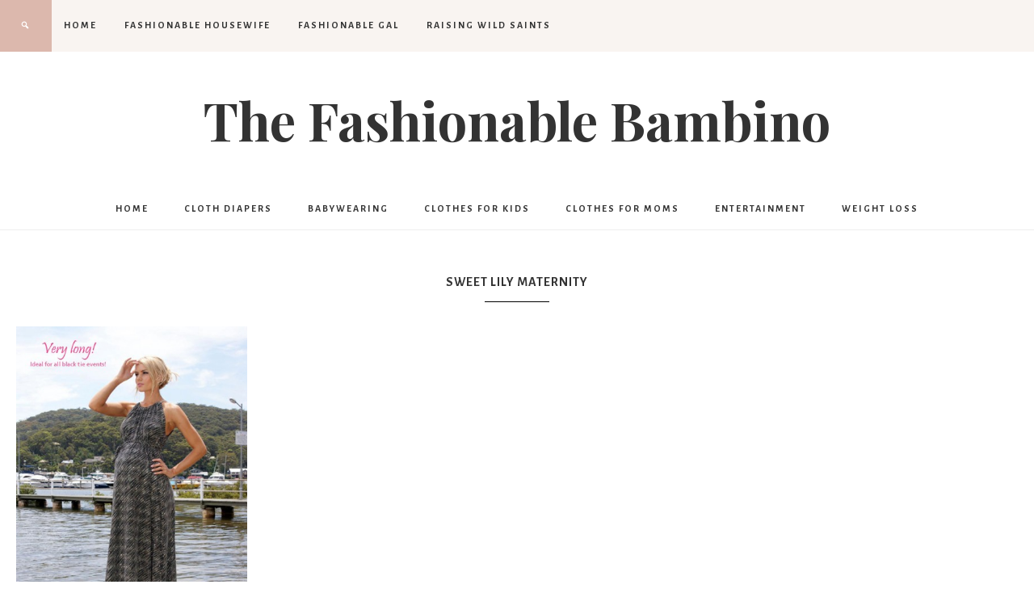

--- FILE ---
content_type: text/html; charset=UTF-8
request_url: https://www.thefashionablebambino.com/tag/sweet-lily-maternity/
body_size: 9913
content:
<!DOCTYPE html>
<html lang="en-US">
<head >
<meta charset="UTF-8" />
<meta name="viewport" content="width=device-width, initial-scale=1" />
<!-- Start GADSWPV-3.17 --><script defer type="text/javascript" src="//bcdn.grmtas.com/pub/ga_pub_10801.js"></script><!-- End GADSWPV-3.17 --><meta name='robots' content='index, follow, max-image-preview:large, max-snippet:-1, max-video-preview:-1' />

	<!-- This site is optimized with the Yoast SEO plugin v26.6 - https://yoast.com/wordpress/plugins/seo/ -->
	<title>Sweet Lily Maternity Archives - The Fashionable Bambino</title>
	<link rel="canonical" href="https://www.thefashionablebambino.com/tag/sweet-lily-maternity/" />
	<meta property="og:locale" content="en_US" />
	<meta property="og:type" content="article" />
	<meta property="og:title" content="Sweet Lily Maternity Archives - The Fashionable Bambino" />
	<meta property="og:url" content="https://www.thefashionablebambino.com/tag/sweet-lily-maternity/" />
	<meta property="og:site_name" content="The Fashionable Bambino" />
	<meta name="twitter:card" content="summary_large_image" />
	<meta name="twitter:site" content="@fashionablebaby" />
	<script type="application/ld+json" class="yoast-schema-graph">{"@context":"https://schema.org","@graph":[{"@type":"CollectionPage","@id":"https://www.thefashionablebambino.com/tag/sweet-lily-maternity/","url":"https://www.thefashionablebambino.com/tag/sweet-lily-maternity/","name":"Sweet Lily Maternity Archives - The Fashionable Bambino","isPartOf":{"@id":"https://www.thefashionablebambino.com/#website"},"breadcrumb":{"@id":"https://www.thefashionablebambino.com/tag/sweet-lily-maternity/#breadcrumb"},"inLanguage":"en-US"},{"@type":"BreadcrumbList","@id":"https://www.thefashionablebambino.com/tag/sweet-lily-maternity/#breadcrumb","itemListElement":[{"@type":"ListItem","position":1,"name":"Home","item":"https://www.thefashionablebambino.com/"},{"@type":"ListItem","position":2,"name":"Sweet Lily Maternity"}]},{"@type":"WebSite","@id":"https://www.thefashionablebambino.com/#website","url":"https://www.thefashionablebambino.com/","name":"The Fashionable Bambino","description":"Everything for making your baby fashionable!","publisher":{"@id":"https://www.thefashionablebambino.com/#organization"},"potentialAction":[{"@type":"SearchAction","target":{"@type":"EntryPoint","urlTemplate":"https://www.thefashionablebambino.com/?s={search_term_string}"},"query-input":{"@type":"PropertyValueSpecification","valueRequired":true,"valueName":"search_term_string"}}],"inLanguage":"en-US"},{"@type":"Organization","@id":"https://www.thefashionablebambino.com/#organization","name":"The Fashionable Bambino","url":"https://www.thefashionablebambino.com/","logo":{"@type":"ImageObject","inLanguage":"en-US","@id":"https://www.thefashionablebambino.com/#/schema/logo/image/","url":"https://www.thefashionablebambino.com/wp-content/uploads/2009/11/bambinoheader.jpg","contentUrl":"https://www.thefashionablebambino.com/wp-content/uploads/2009/11/bambinoheader.jpg","width":300,"height":240,"caption":"The Fashionable Bambino"},"image":{"@id":"https://www.thefashionablebambino.com/#/schema/logo/image/"},"sameAs":["https://www.facebook.com/TheFashionableBambino","https://x.com/fashionablebaby"]}]}</script>
	<!-- / Yoast SEO plugin. -->


<link rel='dns-prefetch' href='//fonts.googleapis.com' />
<link rel='dns-prefetch' href='//code.ionicframework.com' />
<link rel='dns-prefetch' href='//pro.ip-api.com' />
<link rel='dns-prefetch' href='//js.sddan.com' />
<link rel='dns-prefetch' href='//secure.adnxs.com' />
<link rel='dns-prefetch' href='//ib.adnxs.com' />
<link rel='dns-prefetch' href='//prebid.adnxs.com' />
<link rel='dns-prefetch' href='//as.casalemedia.com' />
<link rel='dns-prefetch' href='//fastlane.rubiconproject.com' />
<link rel='dns-prefetch' href='//amazon-adsystem.com' />
<link rel='dns-prefetch' href='//ads.pubmatic.com' />
<link rel='dns-prefetch' href='//ap.lijit.com' />
<link rel='dns-prefetch' href='//g2.gumgum.com' />
<link rel='dns-prefetch' href='//ps.eyeota.net' />
<link rel='dns-prefetch' href='//googlesyndication.com' />
<link rel="alternate" type="application/rss+xml" title="The Fashionable Bambino &raquo; Feed" href="https://www.thefashionablebambino.com/feed/" />
<link rel="alternate" type="application/rss+xml" title="The Fashionable Bambino &raquo; Comments Feed" href="https://www.thefashionablebambino.com/comments/feed/" />
<link rel="alternate" type="application/rss+xml" title="The Fashionable Bambino &raquo; Sweet Lily Maternity Tag Feed" href="https://www.thefashionablebambino.com/tag/sweet-lily-maternity/feed/" />
<style id='wp-img-auto-sizes-contain-inline-css' type='text/css'>
img:is([sizes=auto i],[sizes^="auto," i]){contain-intrinsic-size:3000px 1500px}
/*# sourceURL=wp-img-auto-sizes-contain-inline-css */
</style>
<link rel='stylesheet' id='beloved-theme-css' href='https://www.thefashionablebambino.com/wp-content/themes/restored316-beloved/style.css?ver=1.0.0' type='text/css' media='all' />
<style id='wp-emoji-styles-inline-css' type='text/css'>

	img.wp-smiley, img.emoji {
		display: inline !important;
		border: none !important;
		box-shadow: none !important;
		height: 1em !important;
		width: 1em !important;
		margin: 0 0.07em !important;
		vertical-align: -0.1em !important;
		background: none !important;
		padding: 0 !important;
	}
/*# sourceURL=wp-emoji-styles-inline-css */
</style>
<style id='wp-block-library-inline-css' type='text/css'>
:root{--wp-block-synced-color:#7a00df;--wp-block-synced-color--rgb:122,0,223;--wp-bound-block-color:var(--wp-block-synced-color);--wp-editor-canvas-background:#ddd;--wp-admin-theme-color:#007cba;--wp-admin-theme-color--rgb:0,124,186;--wp-admin-theme-color-darker-10:#006ba1;--wp-admin-theme-color-darker-10--rgb:0,107,160.5;--wp-admin-theme-color-darker-20:#005a87;--wp-admin-theme-color-darker-20--rgb:0,90,135;--wp-admin-border-width-focus:2px}@media (min-resolution:192dpi){:root{--wp-admin-border-width-focus:1.5px}}.wp-element-button{cursor:pointer}:root .has-very-light-gray-background-color{background-color:#eee}:root .has-very-dark-gray-background-color{background-color:#313131}:root .has-very-light-gray-color{color:#eee}:root .has-very-dark-gray-color{color:#313131}:root .has-vivid-green-cyan-to-vivid-cyan-blue-gradient-background{background:linear-gradient(135deg,#00d084,#0693e3)}:root .has-purple-crush-gradient-background{background:linear-gradient(135deg,#34e2e4,#4721fb 50%,#ab1dfe)}:root .has-hazy-dawn-gradient-background{background:linear-gradient(135deg,#faaca8,#dad0ec)}:root .has-subdued-olive-gradient-background{background:linear-gradient(135deg,#fafae1,#67a671)}:root .has-atomic-cream-gradient-background{background:linear-gradient(135deg,#fdd79a,#004a59)}:root .has-nightshade-gradient-background{background:linear-gradient(135deg,#330968,#31cdcf)}:root .has-midnight-gradient-background{background:linear-gradient(135deg,#020381,#2874fc)}:root{--wp--preset--font-size--normal:16px;--wp--preset--font-size--huge:42px}.has-regular-font-size{font-size:1em}.has-larger-font-size{font-size:2.625em}.has-normal-font-size{font-size:var(--wp--preset--font-size--normal)}.has-huge-font-size{font-size:var(--wp--preset--font-size--huge)}.has-text-align-center{text-align:center}.has-text-align-left{text-align:left}.has-text-align-right{text-align:right}.has-fit-text{white-space:nowrap!important}#end-resizable-editor-section{display:none}.aligncenter{clear:both}.items-justified-left{justify-content:flex-start}.items-justified-center{justify-content:center}.items-justified-right{justify-content:flex-end}.items-justified-space-between{justify-content:space-between}.screen-reader-text{border:0;clip-path:inset(50%);height:1px;margin:-1px;overflow:hidden;padding:0;position:absolute;width:1px;word-wrap:normal!important}.screen-reader-text:focus{background-color:#ddd;clip-path:none;color:#444;display:block;font-size:1em;height:auto;left:5px;line-height:normal;padding:15px 23px 14px;text-decoration:none;top:5px;width:auto;z-index:100000}html :where(.has-border-color){border-style:solid}html :where([style*=border-top-color]){border-top-style:solid}html :where([style*=border-right-color]){border-right-style:solid}html :where([style*=border-bottom-color]){border-bottom-style:solid}html :where([style*=border-left-color]){border-left-style:solid}html :where([style*=border-width]){border-style:solid}html :where([style*=border-top-width]){border-top-style:solid}html :where([style*=border-right-width]){border-right-style:solid}html :where([style*=border-bottom-width]){border-bottom-style:solid}html :where([style*=border-left-width]){border-left-style:solid}html :where(img[class*=wp-image-]){height:auto;max-width:100%}:where(figure){margin:0 0 1em}html :where(.is-position-sticky){--wp-admin--admin-bar--position-offset:var(--wp-admin--admin-bar--height,0px)}@media screen and (max-width:600px){html :where(.is-position-sticky){--wp-admin--admin-bar--position-offset:0px}}

/*# sourceURL=wp-block-library-inline-css */
</style><style id='global-styles-inline-css' type='text/css'>
:root{--wp--preset--aspect-ratio--square: 1;--wp--preset--aspect-ratio--4-3: 4/3;--wp--preset--aspect-ratio--3-4: 3/4;--wp--preset--aspect-ratio--3-2: 3/2;--wp--preset--aspect-ratio--2-3: 2/3;--wp--preset--aspect-ratio--16-9: 16/9;--wp--preset--aspect-ratio--9-16: 9/16;--wp--preset--color--black: #000000;--wp--preset--color--cyan-bluish-gray: #abb8c3;--wp--preset--color--white: #ffffff;--wp--preset--color--pale-pink: #f78da7;--wp--preset--color--vivid-red: #cf2e2e;--wp--preset--color--luminous-vivid-orange: #ff6900;--wp--preset--color--luminous-vivid-amber: #fcb900;--wp--preset--color--light-green-cyan: #7bdcb5;--wp--preset--color--vivid-green-cyan: #00d084;--wp--preset--color--pale-cyan-blue: #8ed1fc;--wp--preset--color--vivid-cyan-blue: #0693e3;--wp--preset--color--vivid-purple: #9b51e0;--wp--preset--color--light-gray: #f9f9f9;--wp--preset--color--light-pink: #fbf5f3;--wp--preset--color--medium-pink: #f0dcd5;--wp--preset--color--dark-pink: #dcb8ad;--wp--preset--color--dark-gray: #333;--wp--preset--gradient--vivid-cyan-blue-to-vivid-purple: linear-gradient(135deg,rgb(6,147,227) 0%,rgb(155,81,224) 100%);--wp--preset--gradient--light-green-cyan-to-vivid-green-cyan: linear-gradient(135deg,rgb(122,220,180) 0%,rgb(0,208,130) 100%);--wp--preset--gradient--luminous-vivid-amber-to-luminous-vivid-orange: linear-gradient(135deg,rgb(252,185,0) 0%,rgb(255,105,0) 100%);--wp--preset--gradient--luminous-vivid-orange-to-vivid-red: linear-gradient(135deg,rgb(255,105,0) 0%,rgb(207,46,46) 100%);--wp--preset--gradient--very-light-gray-to-cyan-bluish-gray: linear-gradient(135deg,rgb(238,238,238) 0%,rgb(169,184,195) 100%);--wp--preset--gradient--cool-to-warm-spectrum: linear-gradient(135deg,rgb(74,234,220) 0%,rgb(151,120,209) 20%,rgb(207,42,186) 40%,rgb(238,44,130) 60%,rgb(251,105,98) 80%,rgb(254,248,76) 100%);--wp--preset--gradient--blush-light-purple: linear-gradient(135deg,rgb(255,206,236) 0%,rgb(152,150,240) 100%);--wp--preset--gradient--blush-bordeaux: linear-gradient(135deg,rgb(254,205,165) 0%,rgb(254,45,45) 50%,rgb(107,0,62) 100%);--wp--preset--gradient--luminous-dusk: linear-gradient(135deg,rgb(255,203,112) 0%,rgb(199,81,192) 50%,rgb(65,88,208) 100%);--wp--preset--gradient--pale-ocean: linear-gradient(135deg,rgb(255,245,203) 0%,rgb(182,227,212) 50%,rgb(51,167,181) 100%);--wp--preset--gradient--electric-grass: linear-gradient(135deg,rgb(202,248,128) 0%,rgb(113,206,126) 100%);--wp--preset--gradient--midnight: linear-gradient(135deg,rgb(2,3,129) 0%,rgb(40,116,252) 100%);--wp--preset--font-size--small: 12px;--wp--preset--font-size--medium: 20px;--wp--preset--font-size--large: 20px;--wp--preset--font-size--x-large: 42px;--wp--preset--font-size--normal: 16px;--wp--preset--font-size--larger: 24px;--wp--preset--spacing--20: 0.44rem;--wp--preset--spacing--30: 0.67rem;--wp--preset--spacing--40: 1rem;--wp--preset--spacing--50: 1.5rem;--wp--preset--spacing--60: 2.25rem;--wp--preset--spacing--70: 3.38rem;--wp--preset--spacing--80: 5.06rem;--wp--preset--shadow--natural: 6px 6px 9px rgba(0, 0, 0, 0.2);--wp--preset--shadow--deep: 12px 12px 50px rgba(0, 0, 0, 0.4);--wp--preset--shadow--sharp: 6px 6px 0px rgba(0, 0, 0, 0.2);--wp--preset--shadow--outlined: 6px 6px 0px -3px rgb(255, 255, 255), 6px 6px rgb(0, 0, 0);--wp--preset--shadow--crisp: 6px 6px 0px rgb(0, 0, 0);}:where(.is-layout-flex){gap: 0.5em;}:where(.is-layout-grid){gap: 0.5em;}body .is-layout-flex{display: flex;}.is-layout-flex{flex-wrap: wrap;align-items: center;}.is-layout-flex > :is(*, div){margin: 0;}body .is-layout-grid{display: grid;}.is-layout-grid > :is(*, div){margin: 0;}:where(.wp-block-columns.is-layout-flex){gap: 2em;}:where(.wp-block-columns.is-layout-grid){gap: 2em;}:where(.wp-block-post-template.is-layout-flex){gap: 1.25em;}:where(.wp-block-post-template.is-layout-grid){gap: 1.25em;}.has-black-color{color: var(--wp--preset--color--black) !important;}.has-cyan-bluish-gray-color{color: var(--wp--preset--color--cyan-bluish-gray) !important;}.has-white-color{color: var(--wp--preset--color--white) !important;}.has-pale-pink-color{color: var(--wp--preset--color--pale-pink) !important;}.has-vivid-red-color{color: var(--wp--preset--color--vivid-red) !important;}.has-luminous-vivid-orange-color{color: var(--wp--preset--color--luminous-vivid-orange) !important;}.has-luminous-vivid-amber-color{color: var(--wp--preset--color--luminous-vivid-amber) !important;}.has-light-green-cyan-color{color: var(--wp--preset--color--light-green-cyan) !important;}.has-vivid-green-cyan-color{color: var(--wp--preset--color--vivid-green-cyan) !important;}.has-pale-cyan-blue-color{color: var(--wp--preset--color--pale-cyan-blue) !important;}.has-vivid-cyan-blue-color{color: var(--wp--preset--color--vivid-cyan-blue) !important;}.has-vivid-purple-color{color: var(--wp--preset--color--vivid-purple) !important;}.has-black-background-color{background-color: var(--wp--preset--color--black) !important;}.has-cyan-bluish-gray-background-color{background-color: var(--wp--preset--color--cyan-bluish-gray) !important;}.has-white-background-color{background-color: var(--wp--preset--color--white) !important;}.has-pale-pink-background-color{background-color: var(--wp--preset--color--pale-pink) !important;}.has-vivid-red-background-color{background-color: var(--wp--preset--color--vivid-red) !important;}.has-luminous-vivid-orange-background-color{background-color: var(--wp--preset--color--luminous-vivid-orange) !important;}.has-luminous-vivid-amber-background-color{background-color: var(--wp--preset--color--luminous-vivid-amber) !important;}.has-light-green-cyan-background-color{background-color: var(--wp--preset--color--light-green-cyan) !important;}.has-vivid-green-cyan-background-color{background-color: var(--wp--preset--color--vivid-green-cyan) !important;}.has-pale-cyan-blue-background-color{background-color: var(--wp--preset--color--pale-cyan-blue) !important;}.has-vivid-cyan-blue-background-color{background-color: var(--wp--preset--color--vivid-cyan-blue) !important;}.has-vivid-purple-background-color{background-color: var(--wp--preset--color--vivid-purple) !important;}.has-black-border-color{border-color: var(--wp--preset--color--black) !important;}.has-cyan-bluish-gray-border-color{border-color: var(--wp--preset--color--cyan-bluish-gray) !important;}.has-white-border-color{border-color: var(--wp--preset--color--white) !important;}.has-pale-pink-border-color{border-color: var(--wp--preset--color--pale-pink) !important;}.has-vivid-red-border-color{border-color: var(--wp--preset--color--vivid-red) !important;}.has-luminous-vivid-orange-border-color{border-color: var(--wp--preset--color--luminous-vivid-orange) !important;}.has-luminous-vivid-amber-border-color{border-color: var(--wp--preset--color--luminous-vivid-amber) !important;}.has-light-green-cyan-border-color{border-color: var(--wp--preset--color--light-green-cyan) !important;}.has-vivid-green-cyan-border-color{border-color: var(--wp--preset--color--vivid-green-cyan) !important;}.has-pale-cyan-blue-border-color{border-color: var(--wp--preset--color--pale-cyan-blue) !important;}.has-vivid-cyan-blue-border-color{border-color: var(--wp--preset--color--vivid-cyan-blue) !important;}.has-vivid-purple-border-color{border-color: var(--wp--preset--color--vivid-purple) !important;}.has-vivid-cyan-blue-to-vivid-purple-gradient-background{background: var(--wp--preset--gradient--vivid-cyan-blue-to-vivid-purple) !important;}.has-light-green-cyan-to-vivid-green-cyan-gradient-background{background: var(--wp--preset--gradient--light-green-cyan-to-vivid-green-cyan) !important;}.has-luminous-vivid-amber-to-luminous-vivid-orange-gradient-background{background: var(--wp--preset--gradient--luminous-vivid-amber-to-luminous-vivid-orange) !important;}.has-luminous-vivid-orange-to-vivid-red-gradient-background{background: var(--wp--preset--gradient--luminous-vivid-orange-to-vivid-red) !important;}.has-very-light-gray-to-cyan-bluish-gray-gradient-background{background: var(--wp--preset--gradient--very-light-gray-to-cyan-bluish-gray) !important;}.has-cool-to-warm-spectrum-gradient-background{background: var(--wp--preset--gradient--cool-to-warm-spectrum) !important;}.has-blush-light-purple-gradient-background{background: var(--wp--preset--gradient--blush-light-purple) !important;}.has-blush-bordeaux-gradient-background{background: var(--wp--preset--gradient--blush-bordeaux) !important;}.has-luminous-dusk-gradient-background{background: var(--wp--preset--gradient--luminous-dusk) !important;}.has-pale-ocean-gradient-background{background: var(--wp--preset--gradient--pale-ocean) !important;}.has-electric-grass-gradient-background{background: var(--wp--preset--gradient--electric-grass) !important;}.has-midnight-gradient-background{background: var(--wp--preset--gradient--midnight) !important;}.has-small-font-size{font-size: var(--wp--preset--font-size--small) !important;}.has-medium-font-size{font-size: var(--wp--preset--font-size--medium) !important;}.has-large-font-size{font-size: var(--wp--preset--font-size--large) !important;}.has-x-large-font-size{font-size: var(--wp--preset--font-size--x-large) !important;}
/*# sourceURL=global-styles-inline-css */
</style>

<style id='classic-theme-styles-inline-css' type='text/css'>
/*! This file is auto-generated */
.wp-block-button__link{color:#fff;background-color:#32373c;border-radius:9999px;box-shadow:none;text-decoration:none;padding:calc(.667em + 2px) calc(1.333em + 2px);font-size:1.125em}.wp-block-file__button{background:#32373c;color:#fff;text-decoration:none}
/*# sourceURL=/wp-includes/css/classic-themes.min.css */
</style>
<link rel='stylesheet' id='google-font-css' href='//fonts.googleapis.com/css?family=Alegreya+Sans%3A400%2C400i%2C700%2C700i%7CCantarell%3A700%7CPlayfair+Display%3A700%2C700i&#038;ver=6.9' type='text/css' media='all' />
<link rel='stylesheet' id='ionicons-css' href='//code.ionicframework.com/ionicons/2.0.1/css/ionicons.min.css?ver=1.0.0' type='text/css' media='all' />
<link rel='stylesheet' id='dashicons-css' href='https://www.thefashionablebambino.com/wp-includes/css/dashicons.min.css?ver=6.9' type='text/css' media='all' />
<link rel='stylesheet' id='beloved-gutenberg-css' href='https://www.thefashionablebambino.com/wp-content/themes/restored316-beloved/lib/gutenberg/front-end.css?ver=1.0.0' type='text/css' media='all' />
<script type="text/javascript" src="https://www.thefashionablebambino.com/wp-includes/js/jquery/jquery.min.js?ver=3.7.1" id="jquery-core-js"></script>
<script type="text/javascript" src="https://www.thefashionablebambino.com/wp-includes/js/jquery/jquery-migrate.min.js?ver=3.4.1" id="jquery-migrate-js"></script>
<script type="text/javascript" src="https://www.thefashionablebambino.com/wp-content/themes/restored316-beloved/js/global.js?ver=1.0.0" id="beloved-global-script-js"></script>
<link rel="https://api.w.org/" href="https://www.thefashionablebambino.com/wp-json/" /><link rel="alternate" title="JSON" type="application/json" href="https://www.thefashionablebambino.com/wp-json/wp/v2/tags/5539" /><link rel="EditURI" type="application/rsd+xml" title="RSD" href="https://www.thefashionablebambino.com/xmlrpc.php?rsd" />
<meta name="generator" content="WordPress 6.9" />
<meta name="gads" content="3.17" /><link rel="icon" href="https://www.thefashionablebambino.com/wp-content/themes/restored316-beloved/images/favicon.ico" />
<!--meta name="google-site-verification" content="a96_ME2JL64xnNtOlK1jNV5SBU4JVPMDvjW-xDSMtGM" /-->

<!-- Global site tag (gtag.js) - Google Analytics -->
<script async src="https://www.googletagmanager.com/gtag/js?id=UA-5465409-2"></script>
<script>
  window.dataLayer = window.dataLayer || [];
  function gtag(){dataLayer.push(arguments);}
  gtag('js', new Date());

  gtag('config', 'UA-5465409-2');
</script>
</head>
<body class="archive tag tag-sweet-lily-maternity tag-5539 wp-embed-responsive wp-theme-genesis wp-child-theme-restored316-beloved header-image header-full-width full-width-content genesis-breadcrumbs-visible genesis-footer-widgets-visible theme-blackpink beloved-archives">
<!-- Start GADSWPV-3.17 --><!-- End GADSWPV-3.17 --><div class="site-container"><nav class="nav-primary" aria-label="Main"><div class="wrap"><ul id="menu-sites" class="menu genesis-nav-menu menu-primary"><li id="menu-item-27325" class="menu-item menu-item-type-custom menu-item-object-custom menu-item-home menu-item-27325"><a href="https://www.thefashionablebambino.com/"><span >HOME</span></a></li>
<li id="menu-item-25167" class="menu-item menu-item-type-custom menu-item-object-custom menu-item-25167"><a href="http://www.thefashionablehousewife.com"><span >Fashionable Housewife</span></a></li>
<li id="menu-item-25196" class="menu-item menu-item-type-custom menu-item-object-custom menu-item-25196"><a href="http://www.thefashionablegal.com"><span >Fashionable Gal</span></a></li>
<li id="menu-item-64103" class="menu-item menu-item-type-custom menu-item-object-custom menu-item-64103"><a href="https://www.raisingwildsaints.com"><span >Raising Wild Saints</span></a></li>
<li class="search"><a id="main-nav-search-link" class="icon-search"></a><div class="search-div"><form class="search-form" method="get" action="https://www.thefashionablebambino.com/" role="search"><input class="search-form-input" type="search" name="s" id="searchform-1" placeholder="Search . . ."><input class="search-form-submit" type="submit" value="Go"><meta content="https://www.thefashionablebambino.com/?s={s}"></form></div></li></ul></div></nav><header class="site-header"><div class="wrap"><div class="title-area"><p class="site-title"><a href="https://www.thefashionablebambino.com/">The Fashionable Bambino</a></p></div></div></header><nav class="nav-secondary" aria-label="Secondary"><div class="wrap"><ul id="menu-under-header" class="menu genesis-nav-menu menu-secondary"><li id="menu-item-27930" class="home menu-item menu-item-type-custom menu-item-object-custom menu-item-27930"><a href="/index.php"><span >home</span></a></li>
<li id="menu-item-27327" class="menu-item menu-item-type-taxonomy menu-item-object-category menu-item-27327"><a href="https://www.thefashionablebambino.com/category/parenting/diapering/"><span >Cloth Diapers</span></a></li>
<li id="menu-item-27328" class="menu-item menu-item-type-taxonomy menu-item-object-category menu-item-27328"><a href="https://www.thefashionablebambino.com/category/parenting/babywearing/"><span >Babywearing</span></a></li>
<li id="menu-item-25171" class="menu-item menu-item-type-taxonomy menu-item-object-category menu-item-has-children menu-item-25171"><a href="https://www.thefashionablebambino.com/category/childrens-clothing/"><span >Clothes for Kids</span></a>
<ul class="sub-menu">
	<li id="menu-item-25177" class="menu-item menu-item-type-taxonomy menu-item-object-category menu-item-25177"><a href="https://www.thefashionablebambino.com/category/shoes-for-kids/"><span >Shoes For Kids</span></a></li>
</ul>
</li>
<li id="menu-item-25172" class="menu-item menu-item-type-taxonomy menu-item-object-category menu-item-has-children menu-item-25172"><a href="https://www.thefashionablebambino.com/category/clothes-for-moms/"><span >Clothes for Moms</span></a>
<ul class="sub-menu">
	<li id="menu-item-25178" class="menu-item menu-item-type-taxonomy menu-item-object-category menu-item-25178"><a href="https://www.thefashionablebambino.com/category/shoes-for-mom/"><span >Shoes for Mom</span></a></li>
	<li id="menu-item-25175" class="menu-item menu-item-type-taxonomy menu-item-object-category menu-item-25175"><a href="https://www.thefashionablebambino.com/category/maternity-pregnancy/"><span >Maternity</span></a></li>
	<li id="menu-item-25176" class="menu-item menu-item-type-taxonomy menu-item-object-category menu-item-25176"><a href="https://www.thefashionablebambino.com/category/parenting/breastfeeding/nursing-bras-tops/"><span >Nursing Bras &#038; Tops</span></a></li>
</ul>
</li>
<li id="menu-item-25173" class="menu-item menu-item-type-taxonomy menu-item-object-category menu-item-has-children menu-item-25173"><a href="https://www.thefashionablebambino.com/category/entertainment/"><span >Entertainment</span></a>
<ul class="sub-menu">
	<li id="menu-item-25174" class="menu-item menu-item-type-taxonomy menu-item-object-category menu-item-25174"><a href="https://www.thefashionablebambino.com/category/entertainment/music/"><span >Music</span></a></li>
	<li id="menu-item-25179" class="menu-item menu-item-type-taxonomy menu-item-object-category menu-item-25179"><a href="https://www.thefashionablebambino.com/category/entertainment/technology/"><span >Technology</span></a></li>
</ul>
</li>
<li id="menu-item-25180" class="menu-item menu-item-type-taxonomy menu-item-object-category menu-item-has-children menu-item-25180"><a href="https://www.thefashionablebambino.com/category/health-fitness/weight-loss-health-fitness/"><span >Weight Loss</span></a>
<ul class="sub-menu">
	<li id="menu-item-25181" class="menu-item menu-item-type-taxonomy menu-item-object-category menu-item-25181"><a href="https://www.thefashionablebambino.com/category/health-fitness/"><span >Health &#038; Fitness</span></a></li>
</ul>
</li>
</ul></div></nav><div class="site-inner"><div class="content-sidebar-wrap"><main class="content"><div class="archive-description taxonomy-archive-description taxonomy-description"><h1 class="archive-title">Sweet Lily Maternity</h1></div><article class="post-23681 post type-post status-publish format-standard category-clothes-for-moms category-maternity-pregnancy tag-clothes-for-mom tag-clothing tag-dresses tag-fashionable-maternity-clothing tag-fashionable-maternity-dresses tag-maternity tag-maternity-clothing tag-pregnancy tag-pregnancy-and-maternity tag-sweet-lily-maternity tag-sweet-lily-maternity-dresses entry has-post-thumbnail one-fourth first" aria-label="Cute Maternity Party Dresses!"><header class="entry-header"><a class="entry-image-link" href="https://www.thefashionablebambino.com/2011/12/08/cute-maternity-party-dresses/" aria-hidden="true" tabindex="-1"><img width="400" height="591" src="https://www.thefashionablebambino.com/wp-content/uploads/2011/12/shimmer.jpg" class="alignleft post-image entry-image" alt="" decoding="async" srcset="https://www.thefashionablebambino.com/wp-content/uploads/2011/12/shimmer.jpg 587w, https://www.thefashionablebambino.com/wp-content/uploads/2011/12/shimmer-169x250.jpg 169w, https://www.thefashionablebambino.com/wp-content/uploads/2011/12/shimmer-406x600.jpg 406w" sizes="(max-width: 400px) 100vw, 400px" /></a><h2 class="entry-title"><a class="entry-title-link" rel="bookmark" href="https://www.thefashionablebambino.com/2011/12/08/cute-maternity-party-dresses/">Cute Maternity Party Dresses!</a></h2>
</header><div class="entry-content"></div><footer class="entry-footer"></footer></article></main></div></div><div class="footer-widgets"><h2 class="genesis-sidebar-title screen-reader-text">Footer</h2><div class="wrap"><div class="widget-area footer-widgets-1 footer-widget-area"><section id="categories-223113093" class="widget widget_categories"><div class="widget-wrap"><h3 class="widgettitle widget-title">Categories</h3>
<form action="https://www.thefashionablebambino.com" method="get"><label class="screen-reader-text" for="cat">Categories</label><select  name='cat' id='cat' class='postform'>
	<option value='-1'>Select Category</option>
	<option class="level-0" value="12">Baby Accessories</option>
	<option class="level-0" value="6402">Baby Essentials</option>
	<option class="level-0" value="6017">Baby Gear</option>
	<option class="level-0" value="6520">Baby&#8217;s Room</option>
	<option class="level-0" value="238">Back To School</option>
	<option class="level-0" value="37">Bags &amp; Totes</option>
	<option class="level-0" value="6747">Beauty</option>
	<option class="level-0" value="152">Bedding</option>
	<option class="level-0" value="16">Birth Announcements</option>
	<option class="level-0" value="26">Celebrity Bambino</option>
	<option class="level-1" value="41">&nbsp;&nbsp;&nbsp;Celebrity</option>
	<option class="level-1" value="1113">&nbsp;&nbsp;&nbsp;Celebrity Kids</option>
	<option class="level-1" value="1464">&nbsp;&nbsp;&nbsp;Celebrity Moms</option>
	<option class="level-1" value="970">&nbsp;&nbsp;&nbsp;Celebrity Parents</option>
	<option class="level-0" value="418">Charity</option>
	<option class="level-0" value="38">Childbirth And Labor</option>
	<option class="level-0" value="203">Children&#8217;s Clothing</option>
	<option class="level-0" value="25">Clean &amp; Sanitize</option>
	<option class="level-0" value="30">Clothes for Moms</option>
	<option class="level-0" value="76">Contests &amp; Giveaways</option>
	<option class="level-0" value="15">Cute Baby Clothes</option>
	<option class="level-0" value="71">Deal Of The Day</option>
	<option class="level-0" value="9">Designer Baby Clothes</option>
	<option class="level-0" value="24">Enter to win!</option>
	<option class="level-0" value="29">Entertainment</option>
	<option class="level-1" value="33">&nbsp;&nbsp;&nbsp;Books etc</option>
	<option class="level-1" value="84">&nbsp;&nbsp;&nbsp;Crafts &amp; Fun Stuff</option>
	<option class="level-1" value="6757">&nbsp;&nbsp;&nbsp;Games</option>
	<option class="level-1" value="264">&nbsp;&nbsp;&nbsp;Movies</option>
	<option class="level-1" value="411">&nbsp;&nbsp;&nbsp;Music</option>
	<option class="level-1" value="961">&nbsp;&nbsp;&nbsp;Technology</option>
	<option class="level-1" value="32">&nbsp;&nbsp;&nbsp;Toys (Children 4+)</option>
	<option class="level-1" value="28">&nbsp;&nbsp;&nbsp;Toys (Newborns)</option>
	<option class="level-1" value="1033">&nbsp;&nbsp;&nbsp;Toys (Toddler 1-3)</option>
	<option class="level-0" value="121">Fall</option>
	<option class="level-0" value="446">Fashion</option>
	<option class="level-0" value="1510">Fashion News</option>
	<option class="level-0" value="1036">Fashionable Diaper Bags</option>
	<option class="level-0" value="7286">Finances</option>
	<option class="level-0" value="5200">Food &amp; Drink</option>
	<option class="level-0" value="3260">For Mom</option>
	<option class="level-0" value="13">Gift Sets</option>
	<option class="level-0" value="221">Hair</option>
	<option class="level-0" value="35">Health &amp; Fitness</option>
	<option class="level-1" value="2328">&nbsp;&nbsp;&nbsp;Health &amp; Nutrition</option>
	<option class="level-1" value="714">&nbsp;&nbsp;&nbsp;Weight Loss</option>
	<option class="level-0" value="145">Holidays</option>
	<option class="level-0" value="36">Home Life</option>
	<option class="level-0" value="7228">Homeschooling</option>
	<option class="level-0" value="364">Jewelry</option>
	<option class="level-0" value="6513">Kids Nutrition</option>
	<option class="level-0" value="31">Kids Stuff</option>
	<option class="level-0" value="7234">Marriage &amp; Relationships</option>
	<option class="level-0" value="6">Maternity &amp; Pregnancy</option>
	<option class="level-0" value="436">Maternity Fashion</option>
	<option class="level-0" value="6144">Motherhood</option>
	<option class="level-0" value="14">Natural Birth</option>
	<option class="level-0" value="17">Nursing Covers</option>
	<option class="level-0" value="4">Organic &amp; Eco-Friendly</option>
	<option class="level-0" value="1073">Organization</option>
	<option class="level-0" value="166">Parenting</option>
	<option class="level-1" value="739">&nbsp;&nbsp;&nbsp;Babywearing</option>
	<option class="level-1" value="27">&nbsp;&nbsp;&nbsp;Bath Time</option>
	<option class="level-1" value="174">&nbsp;&nbsp;&nbsp;Bed Time</option>
	<option class="level-1" value="7">&nbsp;&nbsp;&nbsp;Breastfeeding</option>
	<option class="level-2" value="562">&nbsp;&nbsp;&nbsp;&nbsp;&nbsp;&nbsp;Nursing Bras &amp; Tops</option>
	<option class="level-1" value="11">&nbsp;&nbsp;&nbsp;Diapering</option>
	<option class="level-1" value="216">&nbsp;&nbsp;&nbsp;Education</option>
	<option class="level-1" value="187">&nbsp;&nbsp;&nbsp;Feeding</option>
	<option class="level-1" value="297">&nbsp;&nbsp;&nbsp;Potty Training</option>
	<option class="level-1" value="7123">&nbsp;&nbsp;&nbsp;Teenagers</option>
	<option class="level-1" value="6170">&nbsp;&nbsp;&nbsp;Teething</option>
	<option class="level-0" value="1710">Personal Care</option>
	<option class="level-0" value="313">Photography</option>
	<option class="level-0" value="47">SALES</option>
	<option class="level-1" value="5095">&nbsp;&nbsp;&nbsp;Deals and Steals</option>
	<option class="level-1" value="326">&nbsp;&nbsp;&nbsp;Sample Sales</option>
	<option class="level-0" value="81">Seasonal Stuff</option>
	<option class="level-0" value="40">Shoes For Kids</option>
	<option class="level-0" value="2662">Shoes for Mom</option>
	<option class="level-0" value="242">Shopping &amp; Goodies</option>
	<option class="level-0" value="5">Skin Care</option>
	<option class="level-0" value="226">Spring</option>
	<option class="level-0" value="279">Summer</option>
	<option class="level-0" value="1986">Swimwear</option>
	<option class="level-0" value="102">Tips And Tricks</option>
	<option class="level-0" value="7153">Travel</option>
	<option class="level-0" value="2441">Tweens</option>
	<option class="level-0" value="1">Uncategorized</option>
	<option class="level-0" value="39">Unusual</option>
	<option class="level-0" value="6749">Wedding Ideas &amp; Tips</option>
	<option class="level-0" value="101">Week In Chic</option>
	<option class="level-0" value="34">What You Need To Know</option>
	<option class="level-0" value="122">Winter</option>
	<option class="level-0" value="7235">Work &amp; Business</option>
</select>
</form><script type="text/javascript">
/* <![CDATA[ */

( ( dropdownId ) => {
	const dropdown = document.getElementById( dropdownId );
	function onSelectChange() {
		setTimeout( () => {
			if ( 'escape' === dropdown.dataset.lastkey ) {
				return;
			}
			if ( dropdown.value && parseInt( dropdown.value ) > 0 && dropdown instanceof HTMLSelectElement ) {
				dropdown.parentElement.submit();
			}
		}, 250 );
	}
	function onKeyUp( event ) {
		if ( 'Escape' === event.key ) {
			dropdown.dataset.lastkey = 'escape';
		} else {
			delete dropdown.dataset.lastkey;
		}
	}
	function onClick() {
		delete dropdown.dataset.lastkey;
	}
	dropdown.addEventListener( 'keyup', onKeyUp );
	dropdown.addEventListener( 'click', onClick );
	dropdown.addEventListener( 'change', onSelectChange );
})( "cat" );

//# sourceURL=WP_Widget_Categories%3A%3Awidget
/* ]]> */
</script>
</div></section>
<section id="archives-2" class="widget widget_archive"><div class="widget-wrap"><h3 class="widgettitle widget-title">Archives</h3>
		<label class="screen-reader-text" for="archives-dropdown-2">Archives</label>
		<select id="archives-dropdown-2" name="archive-dropdown">
			
			<option value="">Select Month</option>
				<option value='https://www.thefashionablebambino.com/2026/01/'> January 2026 </option>
	<option value='https://www.thefashionablebambino.com/2025/12/'> December 2025 </option>
	<option value='https://www.thefashionablebambino.com/2025/09/'> September 2025 </option>
	<option value='https://www.thefashionablebambino.com/2025/08/'> August 2025 </option>
	<option value='https://www.thefashionablebambino.com/2025/07/'> July 2025 </option>
	<option value='https://www.thefashionablebambino.com/2025/06/'> June 2025 </option>
	<option value='https://www.thefashionablebambino.com/2025/04/'> April 2025 </option>
	<option value='https://www.thefashionablebambino.com/2025/03/'> March 2025 </option>
	<option value='https://www.thefashionablebambino.com/2025/01/'> January 2025 </option>
	<option value='https://www.thefashionablebambino.com/2024/11/'> November 2024 </option>
	<option value='https://www.thefashionablebambino.com/2024/06/'> June 2024 </option>
	<option value='https://www.thefashionablebambino.com/2024/02/'> February 2024 </option>
	<option value='https://www.thefashionablebambino.com/2023/12/'> December 2023 </option>
	<option value='https://www.thefashionablebambino.com/2023/09/'> September 2023 </option>
	<option value='https://www.thefashionablebambino.com/2023/08/'> August 2023 </option>
	<option value='https://www.thefashionablebambino.com/2023/05/'> May 2023 </option>
	<option value='https://www.thefashionablebambino.com/2023/04/'> April 2023 </option>
	<option value='https://www.thefashionablebambino.com/2023/03/'> March 2023 </option>
	<option value='https://www.thefashionablebambino.com/2023/02/'> February 2023 </option>
	<option value='https://www.thefashionablebambino.com/2023/01/'> January 2023 </option>
	<option value='https://www.thefashionablebambino.com/2022/12/'> December 2022 </option>
	<option value='https://www.thefashionablebambino.com/2022/11/'> November 2022 </option>
	<option value='https://www.thefashionablebambino.com/2022/10/'> October 2022 </option>
	<option value='https://www.thefashionablebambino.com/2022/08/'> August 2022 </option>
	<option value='https://www.thefashionablebambino.com/2022/07/'> July 2022 </option>
	<option value='https://www.thefashionablebambino.com/2022/06/'> June 2022 </option>
	<option value='https://www.thefashionablebambino.com/2022/05/'> May 2022 </option>
	<option value='https://www.thefashionablebambino.com/2022/04/'> April 2022 </option>
	<option value='https://www.thefashionablebambino.com/2022/03/'> March 2022 </option>
	<option value='https://www.thefashionablebambino.com/2022/02/'> February 2022 </option>
	<option value='https://www.thefashionablebambino.com/2022/01/'> January 2022 </option>
	<option value='https://www.thefashionablebambino.com/2021/12/'> December 2021 </option>
	<option value='https://www.thefashionablebambino.com/2021/11/'> November 2021 </option>
	<option value='https://www.thefashionablebambino.com/2021/10/'> October 2021 </option>
	<option value='https://www.thefashionablebambino.com/2021/09/'> September 2021 </option>
	<option value='https://www.thefashionablebambino.com/2021/08/'> August 2021 </option>
	<option value='https://www.thefashionablebambino.com/2021/07/'> July 2021 </option>
	<option value='https://www.thefashionablebambino.com/2021/06/'> June 2021 </option>
	<option value='https://www.thefashionablebambino.com/2021/02/'> February 2021 </option>
	<option value='https://www.thefashionablebambino.com/2020/12/'> December 2020 </option>
	<option value='https://www.thefashionablebambino.com/2020/11/'> November 2020 </option>
	<option value='https://www.thefashionablebambino.com/2020/10/'> October 2020 </option>
	<option value='https://www.thefashionablebambino.com/2020/09/'> September 2020 </option>
	<option value='https://www.thefashionablebambino.com/2020/08/'> August 2020 </option>
	<option value='https://www.thefashionablebambino.com/2020/07/'> July 2020 </option>
	<option value='https://www.thefashionablebambino.com/2020/06/'> June 2020 </option>
	<option value='https://www.thefashionablebambino.com/2020/05/'> May 2020 </option>
	<option value='https://www.thefashionablebambino.com/2020/04/'> April 2020 </option>
	<option value='https://www.thefashionablebambino.com/2020/03/'> March 2020 </option>
	<option value='https://www.thefashionablebambino.com/2020/02/'> February 2020 </option>
	<option value='https://www.thefashionablebambino.com/2020/01/'> January 2020 </option>
	<option value='https://www.thefashionablebambino.com/2019/12/'> December 2019 </option>
	<option value='https://www.thefashionablebambino.com/2019/11/'> November 2019 </option>
	<option value='https://www.thefashionablebambino.com/2019/10/'> October 2019 </option>
	<option value='https://www.thefashionablebambino.com/2019/09/'> September 2019 </option>
	<option value='https://www.thefashionablebambino.com/2019/08/'> August 2019 </option>
	<option value='https://www.thefashionablebambino.com/2019/07/'> July 2019 </option>
	<option value='https://www.thefashionablebambino.com/2019/06/'> June 2019 </option>
	<option value='https://www.thefashionablebambino.com/2019/05/'> May 2019 </option>
	<option value='https://www.thefashionablebambino.com/2019/04/'> April 2019 </option>
	<option value='https://www.thefashionablebambino.com/2019/03/'> March 2019 </option>
	<option value='https://www.thefashionablebambino.com/2019/02/'> February 2019 </option>
	<option value='https://www.thefashionablebambino.com/2019/01/'> January 2019 </option>
	<option value='https://www.thefashionablebambino.com/2018/12/'> December 2018 </option>
	<option value='https://www.thefashionablebambino.com/2018/11/'> November 2018 </option>
	<option value='https://www.thefashionablebambino.com/2018/09/'> September 2018 </option>
	<option value='https://www.thefashionablebambino.com/2018/07/'> July 2018 </option>
	<option value='https://www.thefashionablebambino.com/2018/06/'> June 2018 </option>
	<option value='https://www.thefashionablebambino.com/2018/05/'> May 2018 </option>
	<option value='https://www.thefashionablebambino.com/2018/04/'> April 2018 </option>
	<option value='https://www.thefashionablebambino.com/2018/03/'> March 2018 </option>
	<option value='https://www.thefashionablebambino.com/2018/02/'> February 2018 </option>
	<option value='https://www.thefashionablebambino.com/2018/01/'> January 2018 </option>
	<option value='https://www.thefashionablebambino.com/2017/12/'> December 2017 </option>
	<option value='https://www.thefashionablebambino.com/2017/11/'> November 2017 </option>
	<option value='https://www.thefashionablebambino.com/2017/09/'> September 2017 </option>
	<option value='https://www.thefashionablebambino.com/2017/08/'> August 2017 </option>
	<option value='https://www.thefashionablebambino.com/2017/07/'> July 2017 </option>
	<option value='https://www.thefashionablebambino.com/2017/06/'> June 2017 </option>
	<option value='https://www.thefashionablebambino.com/2017/05/'> May 2017 </option>
	<option value='https://www.thefashionablebambino.com/2017/04/'> April 2017 </option>
	<option value='https://www.thefashionablebambino.com/2017/03/'> March 2017 </option>
	<option value='https://www.thefashionablebambino.com/2017/02/'> February 2017 </option>
	<option value='https://www.thefashionablebambino.com/2017/01/'> January 2017 </option>
	<option value='https://www.thefashionablebambino.com/2016/12/'> December 2016 </option>
	<option value='https://www.thefashionablebambino.com/2016/11/'> November 2016 </option>
	<option value='https://www.thefashionablebambino.com/2016/10/'> October 2016 </option>
	<option value='https://www.thefashionablebambino.com/2016/09/'> September 2016 </option>
	<option value='https://www.thefashionablebambino.com/2016/08/'> August 2016 </option>
	<option value='https://www.thefashionablebambino.com/2016/07/'> July 2016 </option>
	<option value='https://www.thefashionablebambino.com/2016/04/'> April 2016 </option>
	<option value='https://www.thefashionablebambino.com/2016/03/'> March 2016 </option>
	<option value='https://www.thefashionablebambino.com/2015/11/'> November 2015 </option>
	<option value='https://www.thefashionablebambino.com/2015/10/'> October 2015 </option>
	<option value='https://www.thefashionablebambino.com/2015/08/'> August 2015 </option>
	<option value='https://www.thefashionablebambino.com/2015/07/'> July 2015 </option>
	<option value='https://www.thefashionablebambino.com/2015/06/'> June 2015 </option>
	<option value='https://www.thefashionablebambino.com/2015/05/'> May 2015 </option>
	<option value='https://www.thefashionablebambino.com/2015/04/'> April 2015 </option>
	<option value='https://www.thefashionablebambino.com/2015/03/'> March 2015 </option>
	<option value='https://www.thefashionablebambino.com/2015/02/'> February 2015 </option>
	<option value='https://www.thefashionablebambino.com/2015/01/'> January 2015 </option>
	<option value='https://www.thefashionablebambino.com/2014/12/'> December 2014 </option>
	<option value='https://www.thefashionablebambino.com/2014/11/'> November 2014 </option>
	<option value='https://www.thefashionablebambino.com/2014/10/'> October 2014 </option>
	<option value='https://www.thefashionablebambino.com/2014/09/'> September 2014 </option>
	<option value='https://www.thefashionablebambino.com/2014/08/'> August 2014 </option>
	<option value='https://www.thefashionablebambino.com/2014/07/'> July 2014 </option>
	<option value='https://www.thefashionablebambino.com/2014/06/'> June 2014 </option>
	<option value='https://www.thefashionablebambino.com/2014/05/'> May 2014 </option>
	<option value='https://www.thefashionablebambino.com/2014/04/'> April 2014 </option>
	<option value='https://www.thefashionablebambino.com/2014/03/'> March 2014 </option>
	<option value='https://www.thefashionablebambino.com/2014/02/'> February 2014 </option>
	<option value='https://www.thefashionablebambino.com/2014/01/'> January 2014 </option>
	<option value='https://www.thefashionablebambino.com/2013/12/'> December 2013 </option>
	<option value='https://www.thefashionablebambino.com/2013/11/'> November 2013 </option>
	<option value='https://www.thefashionablebambino.com/2013/10/'> October 2013 </option>
	<option value='https://www.thefashionablebambino.com/2013/09/'> September 2013 </option>
	<option value='https://www.thefashionablebambino.com/2013/08/'> August 2013 </option>
	<option value='https://www.thefashionablebambino.com/2013/07/'> July 2013 </option>
	<option value='https://www.thefashionablebambino.com/2013/06/'> June 2013 </option>
	<option value='https://www.thefashionablebambino.com/2013/05/'> May 2013 </option>
	<option value='https://www.thefashionablebambino.com/2013/04/'> April 2013 </option>
	<option value='https://www.thefashionablebambino.com/2013/03/'> March 2013 </option>
	<option value='https://www.thefashionablebambino.com/2013/02/'> February 2013 </option>
	<option value='https://www.thefashionablebambino.com/2013/01/'> January 2013 </option>
	<option value='https://www.thefashionablebambino.com/2012/12/'> December 2012 </option>
	<option value='https://www.thefashionablebambino.com/2012/11/'> November 2012 </option>
	<option value='https://www.thefashionablebambino.com/2012/10/'> October 2012 </option>
	<option value='https://www.thefashionablebambino.com/2012/09/'> September 2012 </option>
	<option value='https://www.thefashionablebambino.com/2012/08/'> August 2012 </option>
	<option value='https://www.thefashionablebambino.com/2012/07/'> July 2012 </option>
	<option value='https://www.thefashionablebambino.com/2012/06/'> June 2012 </option>
	<option value='https://www.thefashionablebambino.com/2012/05/'> May 2012 </option>
	<option value='https://www.thefashionablebambino.com/2012/04/'> April 2012 </option>
	<option value='https://www.thefashionablebambino.com/2012/03/'> March 2012 </option>
	<option value='https://www.thefashionablebambino.com/2012/02/'> February 2012 </option>
	<option value='https://www.thefashionablebambino.com/2012/01/'> January 2012 </option>
	<option value='https://www.thefashionablebambino.com/2011/12/'> December 2011 </option>
	<option value='https://www.thefashionablebambino.com/2011/11/'> November 2011 </option>
	<option value='https://www.thefashionablebambino.com/2011/10/'> October 2011 </option>
	<option value='https://www.thefashionablebambino.com/2011/09/'> September 2011 </option>
	<option value='https://www.thefashionablebambino.com/2011/08/'> August 2011 </option>
	<option value='https://www.thefashionablebambino.com/2011/07/'> July 2011 </option>
	<option value='https://www.thefashionablebambino.com/2011/06/'> June 2011 </option>
	<option value='https://www.thefashionablebambino.com/2011/05/'> May 2011 </option>
	<option value='https://www.thefashionablebambino.com/2011/04/'> April 2011 </option>
	<option value='https://www.thefashionablebambino.com/2011/03/'> March 2011 </option>
	<option value='https://www.thefashionablebambino.com/2011/02/'> February 2011 </option>
	<option value='https://www.thefashionablebambino.com/2011/01/'> January 2011 </option>
	<option value='https://www.thefashionablebambino.com/2010/12/'> December 2010 </option>
	<option value='https://www.thefashionablebambino.com/2010/11/'> November 2010 </option>
	<option value='https://www.thefashionablebambino.com/2010/10/'> October 2010 </option>
	<option value='https://www.thefashionablebambino.com/2010/09/'> September 2010 </option>
	<option value='https://www.thefashionablebambino.com/2010/08/'> August 2010 </option>
	<option value='https://www.thefashionablebambino.com/2010/07/'> July 2010 </option>
	<option value='https://www.thefashionablebambino.com/2010/06/'> June 2010 </option>
	<option value='https://www.thefashionablebambino.com/2010/05/'> May 2010 </option>
	<option value='https://www.thefashionablebambino.com/2010/04/'> April 2010 </option>
	<option value='https://www.thefashionablebambino.com/2010/03/'> March 2010 </option>
	<option value='https://www.thefashionablebambino.com/2010/02/'> February 2010 </option>
	<option value='https://www.thefashionablebambino.com/2010/01/'> January 2010 </option>
	<option value='https://www.thefashionablebambino.com/2009/12/'> December 2009 </option>
	<option value='https://www.thefashionablebambino.com/2009/11/'> November 2009 </option>
	<option value='https://www.thefashionablebambino.com/2009/10/'> October 2009 </option>
	<option value='https://www.thefashionablebambino.com/2009/09/'> September 2009 </option>
	<option value='https://www.thefashionablebambino.com/2009/08/'> August 2009 </option>
	<option value='https://www.thefashionablebambino.com/2009/07/'> July 2009 </option>
	<option value='https://www.thefashionablebambino.com/2009/06/'> June 2009 </option>
	<option value='https://www.thefashionablebambino.com/2009/05/'> May 2009 </option>
	<option value='https://www.thefashionablebambino.com/2009/04/'> April 2009 </option>
	<option value='https://www.thefashionablebambino.com/2009/03/'> March 2009 </option>
	<option value='https://www.thefashionablebambino.com/2009/02/'> February 2009 </option>
	<option value='https://www.thefashionablebambino.com/2009/01/'> January 2009 </option>
	<option value='https://www.thefashionablebambino.com/2008/12/'> December 2008 </option>
	<option value='https://www.thefashionablebambino.com/2008/11/'> November 2008 </option>
	<option value='https://www.thefashionablebambino.com/2008/10/'> October 2008 </option>
	<option value='https://www.thefashionablebambino.com/2008/09/'> September 2008 </option>
	<option value='https://www.thefashionablebambino.com/2008/08/'> August 2008 </option>
	<option value='https://www.thefashionablebambino.com/2008/07/'> July 2008 </option>
	<option value='https://www.thefashionablebambino.com/2008/06/'> June 2008 </option>
	<option value='https://www.thefashionablebambino.com/2008/05/'> May 2008 </option>
	<option value='https://www.thefashionablebambino.com/2008/04/'> April 2008 </option>
	<option value='https://www.thefashionablebambino.com/2008/03/'> March 2008 </option>
	<option value='https://www.thefashionablebambino.com/2008/02/'> February 2008 </option>
	<option value='https://www.thefashionablebambino.com/2008/01/'> January 2008 </option>
	<option value='https://www.thefashionablebambino.com/2007/07/'> July 2007 </option>

		</select>

			<script type="text/javascript">
/* <![CDATA[ */

( ( dropdownId ) => {
	const dropdown = document.getElementById( dropdownId );
	function onSelectChange() {
		setTimeout( () => {
			if ( 'escape' === dropdown.dataset.lastkey ) {
				return;
			}
			if ( dropdown.value ) {
				document.location.href = dropdown.value;
			}
		}, 250 );
	}
	function onKeyUp( event ) {
		if ( 'Escape' === event.key ) {
			dropdown.dataset.lastkey = 'escape';
		} else {
			delete dropdown.dataset.lastkey;
		}
	}
	function onClick() {
		delete dropdown.dataset.lastkey;
	}
	dropdown.addEventListener( 'keyup', onKeyUp );
	dropdown.addEventListener( 'click', onClick );
	dropdown.addEventListener( 'change', onSelectChange );
})( "archives-dropdown-2" );

//# sourceURL=WP_Widget_Archives%3A%3Awidget
/* ]]> */
</script>
</div></section>
</div></div></div><footer class="site-footer"><div class="wrap"><p>Copyright &#xA9;&nbsp;2026 · <a href="http://restored316designs.com/themes">Beloved Theme</a> on <a href="https://www.studiopress.com/">Genesis Framework</a> · <a href="https://wordpress.org/">WordPress</a> · <a rel="nofollow" href="https://www.thefashionablebambino.com/bambinos-login/">Log in</a></p></div></footer></div><script type="speculationrules">
{"prefetch":[{"source":"document","where":{"and":[{"href_matches":"/*"},{"not":{"href_matches":["/wp-*.php","/wp-admin/*","/wp-content/uploads/*","/wp-content/*","/wp-content/plugins/*","/wp-content/themes/restored316-beloved/*","/wp-content/themes/genesis/*","/*\\?(.+)"]}},{"not":{"selector_matches":"a[rel~=\"nofollow\"]"}},{"not":{"selector_matches":".no-prefetch, .no-prefetch a"}}]},"eagerness":"conservative"}]}
</script>
<script type="text/javascript" src="//assets.pinterest.com/js/pinit.js"></script>
<script type="text/javascript" src="//s.skimresources.com/js/50541X1242293.skimlinks.js"></script><script type="text/javascript" src="https://www.thefashionablebambino.com/wp-content/themes/restored316-beloved/js/fadeup.js?ver=1.0.0" id="beloved-fadeup-script-js"></script>
<script type="text/javascript" src="https://www.thefashionablebambino.com/wp-content/themes/restored316-beloved/js/jquery.matchHeight-min.js?ver=1.0.0" id="match-height-js"></script>
<script type="text/javascript" src="https://www.thefashionablebambino.com/wp-content/themes/restored316-beloved/js/matchheight-init.js?ver=1.0.0" id="match-height-init-js"></script>
<script type="text/javascript" id="beloved-responsive-menu-js-extra">
/* <![CDATA[ */
var genesis_responsive_menu = {"mainMenu":"Menu","menuIconClass":"dashicons-before dashicons-menu","subMenu":"Submenu","subMenuIconsClass":"dashicons-before dashicons-arrow-down-alt2","menuClasses":{"combine":[".nav-header",".nav-secondary",".nav-primary"],"others":[".nav-footer"]}};
//# sourceURL=beloved-responsive-menu-js-extra
/* ]]> */
</script>
<script type="text/javascript" src="https://www.thefashionablebambino.com/wp-content/themes/restored316-beloved/js/responsive-menus.min.js?ver=1.0.0" id="beloved-responsive-menu-js"></script>
<script type="text/javascript" id="ga_fixed_widget-js-before">
/* <![CDATA[ */
var ga_sidebar_remove_fixed = 3000;

//# sourceURL=ga_fixed_widget-js-before
/* ]]> */
</script>
<script type="text/javascript" src="https://www.thefashionablebambino.com/wp-content/plugins/gourmet-ads/js/ga-fixed-widget.js?ver=5.0.4" id="ga_fixed_widget-js"></script>
<script id="wp-emoji-settings" type="application/json">
{"baseUrl":"https://s.w.org/images/core/emoji/17.0.2/72x72/","ext":".png","svgUrl":false,"svgExt":".svg","source":{"concatemoji":"https://www.thefashionablebambino.com/wp-includes/js/wp-emoji-release.min.js?ver=6.9"}}
</script>
<script type="module">
/* <![CDATA[ */
/*! This file is auto-generated */
const a=JSON.parse(document.getElementById("wp-emoji-settings").textContent),o=(window._wpemojiSettings=a,"wpEmojiSettingsSupports"),s=["flag","emoji"];function i(e){try{var t={supportTests:e,timestamp:(new Date).valueOf()};sessionStorage.setItem(o,JSON.stringify(t))}catch(e){}}function c(e,t,n){e.clearRect(0,0,e.canvas.width,e.canvas.height),e.fillText(t,0,0);t=new Uint32Array(e.getImageData(0,0,e.canvas.width,e.canvas.height).data);e.clearRect(0,0,e.canvas.width,e.canvas.height),e.fillText(n,0,0);const a=new Uint32Array(e.getImageData(0,0,e.canvas.width,e.canvas.height).data);return t.every((e,t)=>e===a[t])}function p(e,t){e.clearRect(0,0,e.canvas.width,e.canvas.height),e.fillText(t,0,0);var n=e.getImageData(16,16,1,1);for(let e=0;e<n.data.length;e++)if(0!==n.data[e])return!1;return!0}function u(e,t,n,a){switch(t){case"flag":return n(e,"\ud83c\udff3\ufe0f\u200d\u26a7\ufe0f","\ud83c\udff3\ufe0f\u200b\u26a7\ufe0f")?!1:!n(e,"\ud83c\udde8\ud83c\uddf6","\ud83c\udde8\u200b\ud83c\uddf6")&&!n(e,"\ud83c\udff4\udb40\udc67\udb40\udc62\udb40\udc65\udb40\udc6e\udb40\udc67\udb40\udc7f","\ud83c\udff4\u200b\udb40\udc67\u200b\udb40\udc62\u200b\udb40\udc65\u200b\udb40\udc6e\u200b\udb40\udc67\u200b\udb40\udc7f");case"emoji":return!a(e,"\ud83e\u1fac8")}return!1}function f(e,t,n,a){let r;const o=(r="undefined"!=typeof WorkerGlobalScope&&self instanceof WorkerGlobalScope?new OffscreenCanvas(300,150):document.createElement("canvas")).getContext("2d",{willReadFrequently:!0}),s=(o.textBaseline="top",o.font="600 32px Arial",{});return e.forEach(e=>{s[e]=t(o,e,n,a)}),s}function r(e){var t=document.createElement("script");t.src=e,t.defer=!0,document.head.appendChild(t)}a.supports={everything:!0,everythingExceptFlag:!0},new Promise(t=>{let n=function(){try{var e=JSON.parse(sessionStorage.getItem(o));if("object"==typeof e&&"number"==typeof e.timestamp&&(new Date).valueOf()<e.timestamp+604800&&"object"==typeof e.supportTests)return e.supportTests}catch(e){}return null}();if(!n){if("undefined"!=typeof Worker&&"undefined"!=typeof OffscreenCanvas&&"undefined"!=typeof URL&&URL.createObjectURL&&"undefined"!=typeof Blob)try{var e="postMessage("+f.toString()+"("+[JSON.stringify(s),u.toString(),c.toString(),p.toString()].join(",")+"));",a=new Blob([e],{type:"text/javascript"});const r=new Worker(URL.createObjectURL(a),{name:"wpTestEmojiSupports"});return void(r.onmessage=e=>{i(n=e.data),r.terminate(),t(n)})}catch(e){}i(n=f(s,u,c,p))}t(n)}).then(e=>{for(const n in e)a.supports[n]=e[n],a.supports.everything=a.supports.everything&&a.supports[n],"flag"!==n&&(a.supports.everythingExceptFlag=a.supports.everythingExceptFlag&&a.supports[n]);var t;a.supports.everythingExceptFlag=a.supports.everythingExceptFlag&&!a.supports.flag,a.supports.everything||((t=a.source||{}).concatemoji?r(t.concatemoji):t.wpemoji&&t.twemoji&&(r(t.twemoji),r(t.wpemoji)))});
//# sourceURL=https://www.thefashionablebambino.com/wp-includes/js/wp-emoji-loader.min.js
/* ]]> */
</script>
</body></html>
